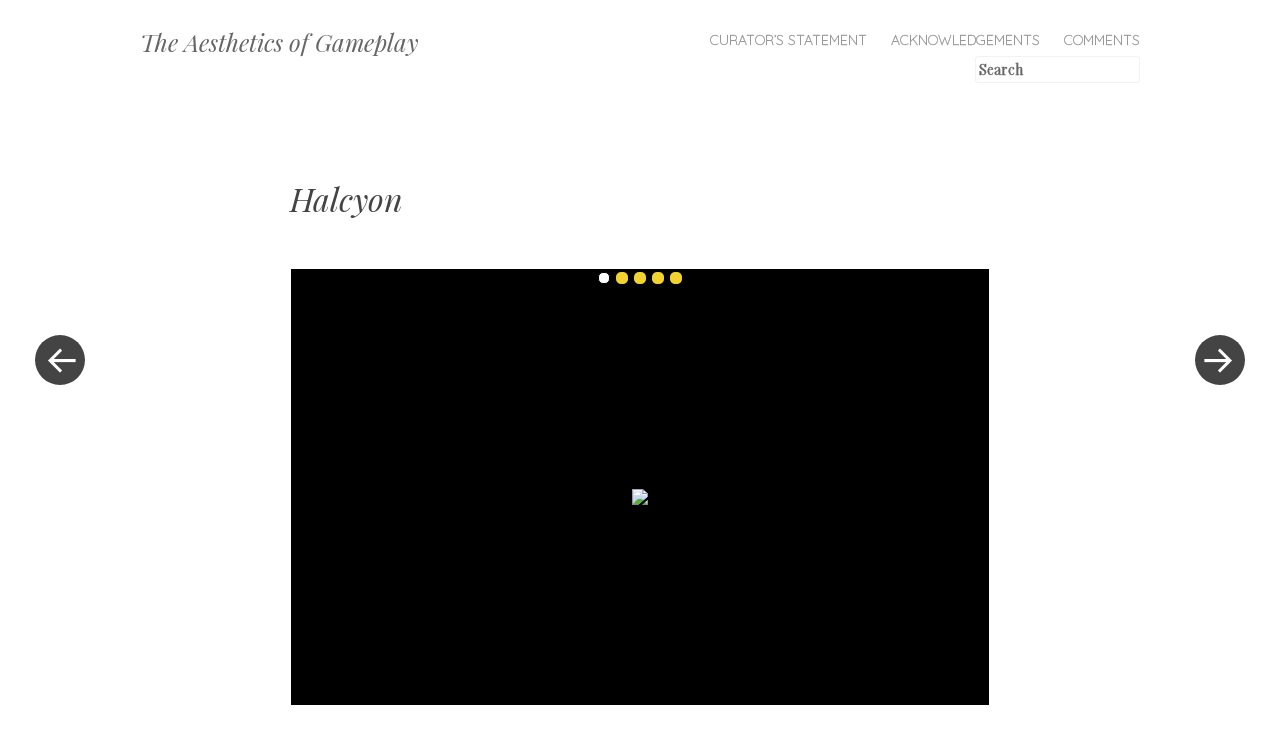

--- FILE ---
content_type: text/html; charset=UTF-8
request_url: http://gameartshow.siggraph.org/gas/halcyon/
body_size: 7809
content:
<!DOCTYPE html>
<html lang="en-US">
<head>
<meta charset="UTF-8" />
<meta name="viewport" content="width=device-width" />
<title>Halcyon | The Aesthetics of Gameplay</title>
<link rel="profile" href="http://gmpg.org/xfn/11" />
<link rel="pingback" href="http://siggrapharts.hosting.acm.org/gas/xmlrpc.php" />

<!-- Added this link to include font awesome vector fonts for arrows, etc. in the Photo Gallery -->
<link rel="stylesheet" href="http://siggrapharts.hosting.acm.org/gas/wp-includes/css/font-awesome.min.css" />

<link href="//netdna.bootstrapcdn.com/font-awesome/4.0.3/css/font-awesome.css" rel="stylesheet" />

<meta name='robots' content='max-image-preview:large' />
<link rel='dns-prefetch' href='//siggrapharts.hosting.acm.org' />
<link rel='dns-prefetch' href='//fonts.googleapis.com' />
<link rel='dns-prefetch' href='//s.w.org' />
<link rel="alternate" type="application/rss+xml" title="The Aesthetics of Gameplay &raquo; Feed" href="http://gameartshow.siggraph.org/gas/feed/" />
<link rel="alternate" type="application/rss+xml" title="The Aesthetics of Gameplay &raquo; Comments Feed" href="http://gameartshow.siggraph.org/gas/comments/feed/" />
		<script type="text/javascript">
			window._wpemojiSettings = {"baseUrl":"https:\/\/s.w.org\/images\/core\/emoji\/13.0.1\/72x72\/","ext":".png","svgUrl":"https:\/\/s.w.org\/images\/core\/emoji\/13.0.1\/svg\/","svgExt":".svg","source":{"concatemoji":"http:\/\/siggrapharts.hosting.acm.org\/gas\/wp-includes\/js\/wp-emoji-release.min.js?ver=5.7.14"}};
			!function(e,a,t){var n,r,o,i=a.createElement("canvas"),p=i.getContext&&i.getContext("2d");function s(e,t){var a=String.fromCharCode;p.clearRect(0,0,i.width,i.height),p.fillText(a.apply(this,e),0,0);e=i.toDataURL();return p.clearRect(0,0,i.width,i.height),p.fillText(a.apply(this,t),0,0),e===i.toDataURL()}function c(e){var t=a.createElement("script");t.src=e,t.defer=t.type="text/javascript",a.getElementsByTagName("head")[0].appendChild(t)}for(o=Array("flag","emoji"),t.supports={everything:!0,everythingExceptFlag:!0},r=0;r<o.length;r++)t.supports[o[r]]=function(e){if(!p||!p.fillText)return!1;switch(p.textBaseline="top",p.font="600 32px Arial",e){case"flag":return s([127987,65039,8205,9895,65039],[127987,65039,8203,9895,65039])?!1:!s([55356,56826,55356,56819],[55356,56826,8203,55356,56819])&&!s([55356,57332,56128,56423,56128,56418,56128,56421,56128,56430,56128,56423,56128,56447],[55356,57332,8203,56128,56423,8203,56128,56418,8203,56128,56421,8203,56128,56430,8203,56128,56423,8203,56128,56447]);case"emoji":return!s([55357,56424,8205,55356,57212],[55357,56424,8203,55356,57212])}return!1}(o[r]),t.supports.everything=t.supports.everything&&t.supports[o[r]],"flag"!==o[r]&&(t.supports.everythingExceptFlag=t.supports.everythingExceptFlag&&t.supports[o[r]]);t.supports.everythingExceptFlag=t.supports.everythingExceptFlag&&!t.supports.flag,t.DOMReady=!1,t.readyCallback=function(){t.DOMReady=!0},t.supports.everything||(n=function(){t.readyCallback()},a.addEventListener?(a.addEventListener("DOMContentLoaded",n,!1),e.addEventListener("load",n,!1)):(e.attachEvent("onload",n),a.attachEvent("onreadystatechange",function(){"complete"===a.readyState&&t.readyCallback()})),(n=t.source||{}).concatemoji?c(n.concatemoji):n.wpemoji&&n.twemoji&&(c(n.twemoji),c(n.wpemoji)))}(window,document,window._wpemojiSettings);
		</script>
		<style type="text/css">
img.wp-smiley,
img.emoji {
	display: inline !important;
	border: none !important;
	box-shadow: none !important;
	height: 1em !important;
	width: 1em !important;
	margin: 0 .07em !important;
	vertical-align: -0.1em !important;
	background: none !important;
	padding: 0 !important;
}
</style>
	<link rel='stylesheet' id='style-css'  href='http://siggrapharts.hosting.acm.org/gas/wp-content/themes/spun-child/style.css?ver=5.7.14' type='text/css' media='all' />
<link rel='stylesheet' id='spun-quicksand-css'  href='http://fonts.googleapis.com/css?family=Quicksand%3A300&#038;ver=5.7.14' type='text/css' media='all' />
<link rel='stylesheet' id='spun-playfair-css'  href='http://fonts.googleapis.com/css?family=Playfair+Display%3A400%2C700%2C400italic%2C700italic&#038;ver=5.7.14' type='text/css' media='all' />
<link rel='stylesheet' id='spun-nunito-css'  href='http://fonts.googleapis.com/css?family=Nunito%3A300&#038;ver=5.7.14' type='text/css' media='all' />
<link rel='stylesheet' id='wp-block-library-css'  href='http://siggrapharts.hosting.acm.org/gas/wp-includes/css/dist/block-library/style.min.css?ver=5.7.14' type='text/css' media='all' />
<link rel='stylesheet' id='bwg_fonts-css'  href='http://siggrapharts.hosting.acm.org/gas/wp-content/plugins/photo-gallery/css/bwg-fonts/fonts.css?ver=0.0.1' type='text/css' media='all' />
<link rel='stylesheet' id='sumoselect-css'  href='http://siggrapharts.hosting.acm.org/gas/wp-content/plugins/photo-gallery/css/sumoselect.min.css?ver=3.0.3' type='text/css' media='all' />
<link rel='stylesheet' id='mCustomScrollbar-css'  href='http://siggrapharts.hosting.acm.org/gas/wp-content/plugins/photo-gallery/css/jquery.mCustomScrollbar.min.css?ver=1.5.56' type='text/css' media='all' />
<link rel='stylesheet' id='bwg_frontend-css'  href='http://siggrapharts.hosting.acm.org/gas/wp-content/plugins/photo-gallery/css/styles.min.css?ver=1.5.56' type='text/css' media='all' />
<script type='text/javascript' src='http://siggrapharts.hosting.acm.org/gas/wp-includes/js/jquery/jquery.min.js?ver=3.5.1' id='jquery-core-js'></script>
<script type='text/javascript' src='http://siggrapharts.hosting.acm.org/gas/wp-includes/js/jquery/jquery-migrate.min.js?ver=3.3.2' id='jquery-migrate-js'></script>
<script type='text/javascript' src='http://siggrapharts.hosting.acm.org/gas/wp-content/plugins/photo-gallery/js/jquery.sumoselect.min.js?ver=3.0.3' id='sumoselect-js'></script>
<script type='text/javascript' src='http://siggrapharts.hosting.acm.org/gas/wp-content/plugins/photo-gallery/js/jquery.mobile.min.js?ver=1.3.2' id='jquery-mobile-js'></script>
<script type='text/javascript' src='http://siggrapharts.hosting.acm.org/gas/wp-content/plugins/photo-gallery/js/jquery.mCustomScrollbar.concat.min.js?ver=1.5.56' id='mCustomScrollbar-js'></script>
<script type='text/javascript' src='http://siggrapharts.hosting.acm.org/gas/wp-content/plugins/photo-gallery/js/jquery.fullscreen-0.4.1.min.js?ver=0.4.1' id='jquery-fullscreen-js'></script>
<script type='text/javascript' id='bwg_frontend-js-extra'>
/* <![CDATA[ */
var bwg_objectsL10n = {"bwg_field_required":"field is required.","bwg_mail_validation":"This is not a valid email address.","bwg_search_result":"There are no images matching your search.","bwg_select_tag":"Select Tag","bwg_order_by":"Order By","bwg_search":"Search","bwg_show_ecommerce":"Show Ecommerce","bwg_hide_ecommerce":"Hide Ecommerce","bwg_show_comments":"Show Comments","bwg_hide_comments":"Hide Comments","bwg_restore":"Restore","bwg_maximize":"Maximize","bwg_fullscreen":"Fullscreen","bwg_exit_fullscreen":"Exit Fullscreen","bwg_search_tag":"SEARCH...","bwg_tag_no_match":"No tags found","bwg_all_tags_selected":"All tags selected","bwg_tags_selected":"tags selected","play":"Play","pause":"Pause","is_pro":"","bwg_play":"Play","bwg_pause":"Pause","bwg_hide_info":"Hide info","bwg_show_info":"Show info","bwg_hide_rating":"Hide rating","bwg_show_rating":"Show rating","ok":"Ok","cancel":"Cancel","select_all":"Select all","lazy_load":"0","lazy_loader":"http:\/\/siggrapharts.hosting.acm.org\/gas\/wp-content\/plugins\/photo-gallery\/images\/ajax_loader.png","front_ajax":"0"};
/* ]]> */
</script>
<script type='text/javascript' src='http://siggrapharts.hosting.acm.org/gas/wp-content/plugins/photo-gallery/js/scripts.min.js?ver=1.5.56' id='bwg_frontend-js'></script>
<link rel="https://api.w.org/" href="http://gameartshow.siggraph.org/gas/wp-json/" /><link rel="alternate" type="application/json" href="http://gameartshow.siggraph.org/gas/wp-json/wp/v2/posts/41" /><link rel="EditURI" type="application/rsd+xml" title="RSD" href="http://siggrapharts.hosting.acm.org/gas/xmlrpc.php?rsd" />
<link rel="wlwmanifest" type="application/wlwmanifest+xml" href="http://siggrapharts.hosting.acm.org/gas/wp-includes/wlwmanifest.xml" /> 
<meta name="generator" content="WordPress 5.7.14" />
<link rel="canonical" href="http://gameartshow.siggraph.org/gas/halcyon/" />
<link rel='shortlink' href='http://gameartshow.siggraph.org/gas/?p=41' />
<link rel="alternate" type="application/json+oembed" href="http://gameartshow.siggraph.org/gas/wp-json/oembed/1.0/embed?url=http%3A%2F%2Fgameartshow.siggraph.org%2Fgas%2Fhalcyon%2F" />
<link rel="alternate" type="text/xml+oembed" href="http://gameartshow.siggraph.org/gas/wp-json/oembed/1.0/embed?url=http%3A%2F%2Fgameartshow.siggraph.org%2Fgas%2Fhalcyon%2F&#038;format=xml" />
<script>
  (function(i,s,o,g,r,a,m){i['GoogleAnalyticsObject']=r;i[r]=i[r]||function(){
  (i[r].q=i[r].q||[]).push(arguments)},i[r].l=1*new Date();a=s.createElement(o),
  m=s.getElementsByTagName(o)[0];a.async=1;a.src=g;m.parentNode.insertBefore(a,m)
  })(window,document,'script','//www.google-analytics.com/analytics.js','ga');

  ga('create', 'UA-29476578-2', 'siggraph.org');
  ga('send', 'pageview');

</script>	<style type="text/css">
				.site-title a,
			.site-description {
					color: #666666;
			}
		</style>
	</head>

<body class="post-template-default single single-post postid-41 single-format-standard">
<div id="page" class="hfeed site">
		<header id="masthead" class="site-header" role="banner">
		<div class="header-wrapper">
						<div class="site-branding">
				<h1 class="site-title"><a href="http://gameartshow.siggraph.org/gas/" title="The Aesthetics of Gameplay" rel="home">The Aesthetics of Gameplay</a></h1>
				<h2 class="site-description">DAC Game Art Show</h2>
			</div>
		</div>
		<nav role="navigation" class="site-navigation main-navigation">
			<h1 class="screen-reader-text">Menu</h1>
			<div class="screen-reader-text skip-link"><a href="#content" title="Skip to content">Skip to content</a></div>

			<div class="menu-main-menu-container"><ul id="menu-main-menu" class="menu"><li id="menu-item-14" class="menu-item menu-item-type-post_type menu-item-object-page menu-item-has-children menu-item-14"><a href="http://gameartshow.siggraph.org/gas/curators-statement/">Curator&#8217;s Statement</a>
<ul class="sub-menu">
	<li id="menu-item-489" class="menu-item menu-item-type-post_type menu-item-object-page menu-item-489"><a href="http://gameartshow.siggraph.org/gas/contact/">Contact</a></li>
</ul>
</li>
<li id="menu-item-16" class="menu-item menu-item-type-post_type menu-item-object-page menu-item-16"><a href="http://gameartshow.siggraph.org/gas/acknowledgements/">Acknowledgements</a></li>
<li id="menu-item-349" class="menu-item menu-item-type-custom menu-item-object-custom menu-item-349"><a target="_blank" rel="noopener" href="http://siggrapharts.ning.com/group/the-aesthetics-of-gameplay">Comments</a></li>
</ul></div>
<!-- Added this code to add search box to top of page -->

<form method="get" id="searchform" action="http://gameartshow.siggraph.org/gas/">
<div><font face="sans-serif" font-size="14"><input type="text" size="18" name="s" id="s" value="Search" onfocus="if(this.value==this.defaultValue)this.value='';" onblur="if(this.value=='')this.value=this.defaultValue;"/>
<input type="submit" id="searchsubmit" value="Search" class="btn" /></font>
</div>
</form>


		</nav><!-- .site-navigation .main-navigation -->


	</header><!-- #masthead .site-header -->

	<div id="main" class="site-main">

		<div id="primary" class="content-area">
			<div id="content" class="site-content" role="main">

			
								
				<article id="post-41" class="post-41 post type-post status-publish format-standard has-post-thumbnail hentry category-submissions">
	<header class="entry-header">
		<h1 class="entry-title">Halcyon</h1>	</header><!-- .entry-header -->

	<div class="entry-content">
		<p><span style="color: #000000; font-family: verdana; font-size: 14px; text-transform: uppercase; text-align: left; font-style: bold;"><style id="bwg-style-0">  #bwg_container1_0 {	/*visibility: hidden;*/  }  #bwg_container1_0 * {	  -moz-user-select: none;	  -khtml-user-select: none;	  -webkit-user-select: none;	  -ms-user-select: none;	  user-select: none;  }  #bwg_container1_0 #bwg_container2_0 .bwg_slideshow_image_wrap_0 {	  background-color: #000000;	  width: 700px;	  height: 438px;  }  #bwg_container1_0 #bwg_container2_0 .bwg_slideshow_image_0 {	  max-width: 700px;	  max-height: 438px;  }  #bwg_container1_0 #bwg_container2_0 .bwg_slideshow_embed_0 {	width: 700px;	height: 438px;  }  #bwg_container1_0 #bwg_container2_0 #bwg_slideshow_play_pause_0 {	background: transparent url("http://siggrapharts.hosting.acm.org/gas/wp-content/plugins/photo-gallery/images/blank.gif") repeat scroll 0 0;  }  #bwg_container1_0 #bwg_container2_0 #bwg_slideshow_play_pause-ico_0 {	color: #FFFFFF;	font-size: 60px;  }  #bwg_container1_0 #bwg_container2_0 #bwg_slideshow_play_pause-ico_0:hover {	color: #CCCCCC;  }  #bwg_container1_0 #bwg_container2_0 #spider_slideshow_left_0,  #bwg_container1_0 #bwg_container2_0 #spider_slideshow_right_0 {	background: transparent url("http://siggrapharts.hosting.acm.org/gas/wp-content/plugins/photo-gallery/images/blank.gif") repeat scroll 0 0;  }  #bwg_container1_0 #bwg_container2_0 #spider_slideshow_left-ico_0,  #bwg_container1_0 #bwg_container2_0 #spider_slideshow_right-ico_0 {	  background-color: #000000;	  border-radius: 20px;	  border: 0px none #FFFFFF;	  box-shadow: 0px 0px 0px #000000;	  color: #FFFFFF;	  height: 40px;	  font-size: 20px;	  width: 40px;	  opacity: 1.00;  }  #bwg_container1_0 #bwg_container2_0 #spider_slideshow_left-ico_0:hover,  #bwg_container1_0 #bwg_container2_0 #spider_slideshow_right-ico_0:hover {	  color: #CCCCCC;  }      #spider_slideshow_left-ico_0{      left: -9999px;    }    #spider_slideshow_right-ico_0{      left: -9999px;    }      #bwg_container1_0 #bwg_container2_0 .bwg_slideshow_image_container_0 {	  top: 0px;	  width: 700px;	  height: 438px;	  }	  #bwg_container1_0 #bwg_container2_0 .bwg_slideshow_filmstrip_container_0 {	  display: table;	  height: 0px;	  width: 700px;	  top: 0;  }  #bwg_container1_0 #bwg_container2_0 .bwg_slideshow_filmstrip_0 {	  left: 20px;	  width: 660px;	  /*z-index: 10106;*/  }  #bwg_container1_0 #bwg_container2_0 .bwg_slideshow_filmstrip_thumbnails_0 {	  height: 0px;	  left: 0px;	  width: 10px;  }  #bwg_container1_0 #bwg_container2_0 .bwg_slideshow_filmstrip_thumbnail_0 {	  border: 1px solid #000000;	  border-radius: 0;	  height: 0px;	  margin: 0 1px;	  width: 0px;  }  #bwg_container1_0 #bwg_container2_0 .bwg_slideshow_thumb_active_0 {	  border: 0px solid #FFFFFF;  }  #bwg_container1_0 #bwg_container2_0 .bwg_slideshow_thumb_deactive_0 {    opacity: 0.80;  }  #bwg_container1_0 #bwg_container2_0 .bwg_slideshow_filmstrip_left_0 {	  background-color: #3B3B3B;	  display: table-cell;	  width: 20px;	  left: 0;	  	    }  #bwg_container1_0 #bwg_container2_0 .bwg_slideshow_filmstrip_right_0 {	  background-color: #3B3B3B;	  right: 0;	  width: 20px;	  display: table-cell;	  	    }  #bwg_container1_0 #bwg_container2_0 .bwg_slideshow_filmstrip_left_0 i,  #bwg_container1_0 #bwg_container2_0 .bwg_slideshow_filmstrip_right_0 i {	  color: #FFFFFF;	  font-size: 20px;  }  #bwg_container1_0 #bwg_container2_0 .bwg_slideshow_watermark_spun_0 {	  text-align: right;	  vertical-align: bottom;  }  #bwg_container1_0 #bwg_container2_0 .bwg_slideshow_title_spun_0 {	  text-align: right;	  vertical-align: top;  }  #bwg_container1_0 #bwg_container2_0 .bwg_slideshow_description_spun_0 {	  text-align: right;	  vertical-align: bottom;  }  #bwg_container1_0 #bwg_container2_0 .bwg_slideshow_watermark_image_0 {	  max-height: 90px;	  max-width: 90px;	  opacity: 0.30;  }  #bwg_container1_0 #bwg_container2_0 .bwg_slideshow_watermark_text_0,  #bwg_container1_0 #bwg_container2_0 .bwg_slideshow_watermark_text_0:hover {	  text-decoration: none;	  margin: 4px;	  position: relative;	  z-index: 15;  }  #bwg_container1_0 #bwg_container2_0 .bwg_slideshow_title_text_0 {	  font-size: 16px;	  font-family: segoe ui;	  color: #FFFFFF !important;	  opacity: 0.70;    border-radius: 5px;	  background-color: #000000;	  padding: 0 0 0 0;	  		width: 100%;	  	  top:16px;  }  #bwg_container1_0 #bwg_container2_0 .bwg_slideshow_description_text_0 {	  font-size: 14px;	  font-family: segoe ui;	  color: #FFFFFF !important;	  opacity: 0.70;    border-radius: 0;	  background-color: #000000;	  padding: 5px 10px 5px 10px;	    }  #bwg_container1_0 #bwg_container2_0 .bwg_slideshow_description_text_0 * {	text-decoration: none;	color: #FFFFFF !important;  }  #bwg_container1_0 #bwg_container2_0 .bwg_slideshow_dots_0 {	  width: 12px;	  height: 12px;	  border-radius: 5px;	  background: #F2D22E;	  margin: 3px;  }  #bwg_container1_0 #bwg_container2_0 .bwg_slideshow_dots_container_0 {	  width: 700px;	  top: 0;  }  #bwg_container1_0 #bwg_container2_0 .bwg_slideshow_dots_thumbnails_0 {	  height: 18px;	  width: 90px;  }  #bwg_container1_0 #bwg_container2_0 .bwg_slideshow_dots_active_0 {	  background: #FFFFFF;	  border: 1px solid #000000;  }  </style>    <div id="bwg_container1_0"         class="bwg_container bwg_thumbnail bwg_slideshow"         data-right-click-protection="0"         data-bwg="0"         data-current-url="http://gameartshow.siggraph.org/gas/halcyon/"         data-lightbox-url="http://siggrapharts.hosting.acm.org/gas/wp-admin/admin-ajax.php?action=GalleryBox&current_view=0&gallery_id=10&tag=0&theme_id=1&shortcode_id=0&sort_by=order&order_by=asc&current_url=http%3A%2F%2Fgameartshow.siggraph.org%2Fgas%2Fhalcyon%2F"         data-gallery-id="10"         data-popup-width="700"         data-popup-height="438"         data-buttons-position="bottom">      <div id="bwg_container2_0">             <div id="ajax_loading_0" class="bwg_loading_div_1">      <div class="bwg_loading_div_2">        <div class="bwg_loading_div_3">          <div id="loading_div_0" class="bwg_spider_ajax_loading">          </div>        </div>      </div>    </div>            <form id="gal_front_form_0"              class="bwg-hidden"              method="post"              action="#"              data-current="0"              data-shortcode-id="0"              data-gallery-type="slideshow"              data-gallery-id="10"              data-tag="0"              data-album-id="0"              data-theme-id="1"              data-ajax-url="http://siggrapharts.hosting.acm.org/gas/wp-admin/admin-ajax.php?action=bwg_frontend_data">          <div id="bwg_container3_0" class="bwg-background bwg-background-0">              <div class="bwg_slideshow_image_wrap_0">          <div class="bwg_slideshow_dots_container_0">        <div class="bwg_slideshow_dots_thumbnails_0">                      <span id="bwg_dots_0_0" class="bwg_slideshow_dots_0 bwg_slideshow_dots_active_0" onclick="bwg_change_image(parseInt(jQuery('#bwg_current_image_key_0').val()), '0', '', '', 0)" image_id="88" image_key="0"></span>                        <span id="bwg_dots_1_0" class="bwg_slideshow_dots_0 bwg_slideshow_dots_deactive_0" onclick="bwg_change_image(parseInt(jQuery('#bwg_current_image_key_0').val()), '1', '', '', 0)" image_id="92" image_key="1"></span>                        <span id="bwg_dots_2_0" class="bwg_slideshow_dots_0 bwg_slideshow_dots_deactive_0" onclick="bwg_change_image(parseInt(jQuery('#bwg_current_image_key_0').val()), '2', '', '', 0)" image_id="91" image_key="2"></span>                        <span id="bwg_dots_3_0" class="bwg_slideshow_dots_0 bwg_slideshow_dots_deactive_0" onclick="bwg_change_image(parseInt(jQuery('#bwg_current_image_key_0').val()), '3', '', '', 0)" image_id="90" image_key="3"></span>                        <span id="bwg_dots_4_0" class="bwg_slideshow_dots_0 bwg_slideshow_dots_deactive_0" onclick="bwg_change_image(parseInt(jQuery('#bwg_current_image_key_0').val()), '4', '', '', 0)" image_id="89" image_key="4"></span>                    </div>      </div>          <div id="bwg_slideshow_image_container_0" class="bwg_slideshow_image_container_0" data-params='{"bwg_source":"slider","bwg_current_key":"","bwg_transition_duration":1000,"bwg_trans_in_progress":false,"data":[{"id":"88","alt":"Halcyon1screen480x480","description":"","filetype":"JPEG","filename":"Halcyon1screen480x480","image_url":"\/Halcyon1screen480x480.jpeg","thumb_url":"\/thumb\/Halcyon1screen480x480.jpeg","redirect_url":"#","date":"2014-03-07 19:36:00","is_embed":false,"is_embed_video":false},{"id":"92","alt":"Halcyon5screen480x480-5","description":"","filetype":"JPEG","filename":"Halcyon5screen480x480-5","image_url":"\/Halcyon5screen480x480-5.jpeg","thumb_url":"\/thumb\/Halcyon5screen480x480-5.jpeg","redirect_url":"#","date":"2014-03-07 19:36:00","is_embed":false,"is_embed_video":false},{"id":"91","alt":"Halcyon4screen480x480-1","description":"","filetype":"JPEG","filename":"Halcyon4screen480x480-1","image_url":"\/Halcyon4screen480x480-1.jpeg","thumb_url":"\/thumb\/Halcyon4screen480x480-1.jpeg","redirect_url":"#","date":"2014-03-07 19:36:00","is_embed":false,"is_embed_video":false},{"id":"90","alt":"Halcyon3screen480x480-1","description":"","filetype":"JPEG","filename":"Halcyon3screen480x480-1","image_url":"\/Halcyon3screen480x480-1.jpeg","thumb_url":"\/thumb\/Halcyon3screen480x480-1.jpeg","redirect_url":"#","date":"2014-03-07 19:36:00","is_embed":false,"is_embed_video":false},{"id":"89","alt":"Halcyon2screen480x480-1","description":"","filetype":"JPEG","filename":"Halcyon2screen480x480-1","image_url":"\/Halcyon2screen480x480-1.jpeg","thumb_url":"\/thumb\/Halcyon2screen480x480-1.jpeg","redirect_url":"#","date":"2014-03-07 19:36:00","is_embed":false,"is_embed_video":false}],"width_or_height":"width","filmstrip_thumb_margin_hor":2,"left_or_top":"left","outerWidth_or_outerHeight":"outerWidth","enable_slideshow_shuffle":"0","lightbox_filmstrip_thumb_border_width":"1","thumb_click_action":"open_lightbox","thumb_link_target":"1","upload_url":"http:\/\/siggrapharts.hosting.acm.org\/gas\/wp-content\/uploads\/photo-gallery","preload_images":"1","slideshow_effect":"fade","enable_slideshow_filmstrip":0,"event_stack":"","preload_images_count":10,"image_width":"700","image_height":"438","filmstrip_direction":"horizontal","slideshow_filmstrip_width":0,"slideshow_filmstrip_height":0,"slideshow_play_pause_btn_size":"60","watermark_type":90,"watermark_height":90,"watermark_font_size":12,"slideshow_title_font_size":"16","slideshow_description_font_size":"14","bwg_playInterval":"","slideshow_interval":10,"image_right_click":"0","enable_slideshow_autoplay":"1","enable_slideshow_music":"0","bwg_current_filmstrip_pos":0}'>      <div class="bwg_slide_container_0">        <div class="bwg_slide_bg_0">          <div class="bwg_slider_0">                            <span class="bwg_slideshow_image_spun_0" id="image_id_0_88">                    <span class="bwg_slideshow_image_spun1_0">                      <span class="bwg_slideshow_image_spun2_0">                                                  <a  class="bwg-a bwg_lightbox" href="http://siggrapharts.hosting.acm.org/gas/wp-content/uploads/photo-gallery/Halcyon1screen480x480.jpeg" data-image-id="88">                          <img id="bwg_slideshow_image_0"                               class="skip-lazy bwg_slide bwg_slideshow_image_0 "                               src="http://siggrapharts.hosting.acm.org/gas/wp-content/uploads/photo-gallery/Halcyon1screen480x480.jpeg"                               data-original="http://siggrapharts.hosting.acm.org/gas/wp-content/uploads/photo-gallery/Halcyon1screen480x480.jpeg"                               image_id="88"                               alt="Halcyon1screen480x480" />                          </a>                                                </span>                    </span>                  </span>                <span class="bwg_slideshow_image_second_spun_0">                  </span>                <input type="hidden" id="bwg_current_image_key_0" value="0" />                          </div>        </div>      </div>              <a class="bwg-a" id="spider_slideshow_left_0" onclick="bwg_change_image(parseInt(jQuery('#bwg_current_image_key_0').val()), (parseInt(jQuery('#bwg_current_image_key_0').val()) + 5 - bwg_iterator(0)) % 5, '', '', 0); return false;"><span id="spider_slideshow_left-ico_0"><span><i class="bwg-icon-chevron-left bwg_slideshow_prev_btn_0"></i></span></span></a>        <span id="bwg_slideshow_play_pause_0" class="bwg_slideshow_play_pause" style="display: undefined;"><span><span id="bwg_slideshow_play_pause-ico_0"><i class="bwg-icon-play bwg_ctrl_btn_0 bwg_slideshow_play_pause_0"></i></span></span></span>        <a class="bwg-a" id="spider_slideshow_right_0" onclick="bwg_change_image(parseInt(jQuery('#bwg_current_image_key_0').val()), (parseInt(jQuery('#bwg_current_image_key_0').val()) + bwg_iterator(0)) % 5, '', '', 0); return false;"><span id="spider_slideshow_right-ico_0"><span><i class="bwg-icon-chevron-right bwg_slideshow_next_btn_0"></i></span></span></a>            </div>      </div>            </div>        </form>          <style>          #bwg_container1_0 #bwg_container2_0 #spider_popup_overlay_0 {          background-color: #000000;          opacity: 0.70;          }          </style>        <div id="bwg_spider_popup_loading_0" class="bwg_spider_popup_loading"></div>        <div id="spider_popup_overlay_0" class="spider_popup_overlay" onclick="spider_destroypopup(1000)"></div>        <input type="hidden" id="bwg_random_seed_0" value="1401400299">                </div>    </div>    <script>      jQuery(document).ready(function () {        bwg_main_ready();      });    </script>    </span><br />
<span style="color: #000000; font-family: verdana, sans-serif; font-size: 14px; text-transform: uppercase; text-align: left; font-style: bold;"><a href="http://stfj.net" target="_blank">Website</a><br /><a href="https://itunes.apple.com/us/app/halcyon/id387838417?mt=8" target="_blank">Download Link</a><br /><a href="https://vimeo.com/16609565" target="_blank">Video Play-through</a></span></p>
<p style="text-align: left;">Halcyon is named for the mythological bird of ancient Greece, said to charm the winds and seas into a calm during the Winter Solstice. Gameplay is one part spatial action puzzler and one part interactive stringed instrument combined in an experience designed specifically for the iPad. Colored currents travel inexorably toward each other. Strum the strings to match the currents, creating both phonic and visual harmony.</p>
<p style="text-align: left;">Take on the role of the Halcyon, conducting nature, untangling currents, and bringing calm to the wind, sea, land, and stars.</p>
<p style="text-align: left;">Created by Zach Gage and Kurt Bieg.</p>
			</div><!-- .entry-content -->

	<footer class="entry-meta">
				<!--div class="entry-meta-wrapper">
			<span class="post-date">
				<a href="http://gameartshow.siggraph.org/gas/halcyon/" title="10:42 pm" rel="bookmark"><time class="entry-date" datetime="2014-02-12T22:42:10-05:00" pubdate>February 12, 2014</time></a><span class="byline"> by <span class="author vcard"><a class="url fn n" href="http://gameartshow.siggraph.org/gas/author/admin/" title="View all posts by admin" rel="author">admin</a></span></span>			</span>

			
					</div-->
	</footer><!-- .entry-meta -->
</article><!-- #post-41 -->

					<nav role="navigation" id="nav-below" class="site-navigation post-navigation">
		<h1 class="screen-reader-text">Post navigation</h1>

	
		<div class="nav-previous"><a href="http://gameartshow.siggraph.org/gas/invisible-threads/" rel="prev"><span class="meta-nav screen-reader-text">&laquo; Previous Post</span></a></div>		<div class="nav-next"><a href="http://gameartshow.siggraph.org/gas/flower/" rel="next"><span class="meta-nav screen-reader-text">Next Post &raquo;</span></a></div>
	
	</nav><!-- #nav-below -->
	
				
			
			</div><!-- #content .site-content -->
		</div><!-- #primary .content-area -->

				<div id="secondary" class="widget-area" role="complementary">

									
		</div><!-- #secondary .widget-area -->

	</div><!-- #main .site-main -->

	<footer id="colophon" class="site-footer" role="contentinfo">
		<div class="site-info" align="left">
						<a href="http://siggrapharts.ning.com/" rel="generator"><img src="http://siggrapharts.hosting.acm.org/gas/wp-content/uploads/2014/03/DAC-logo-Text-142.png" width="338" height="46" align="left" border="0" /></a>
<!--a href="http://siggrapharts.ning.com/" rel="generator"><img src="http://siggrapharts.hosting.acm.org/gas/wp-content/uploads/2014/03/ACMSIGGRAPH=Digital-Arts-Community-New.png" width="47" height="44" border="0" />Website Copyright &copy ACM SIGGRAPH Digital Arts Committee (DAC)</a-->
		</div><!-- .site-info -->

		<div align="right">
			<a href="http://www.siggraph.org" target="_blank" alt="ACM SIGGRAPH"><img src="http://siggrapharts.hosting.acm.org/gas/wp-content/uploads/2014/03/siggraph-logo.jpg" width="175" height="44" border="0" /></a>
		</div>

			</footer><!-- #colophon .site-footer -->
</div><!-- #page .hfeed .site -->

<script type='text/javascript' src='http://siggrapharts.hosting.acm.org/gas/wp-content/themes/spun/js/toggle.js?ver=20121005' id='spun-toggle-js'></script>
<script type='text/javascript' src='http://siggrapharts.hosting.acm.org/gas/wp-includes/js/wp-embed.min.js?ver=5.7.14' id='wp-embed-js'></script>

</body>
</html>

<!--
Performance optimized by W3 Total Cache. Learn more: https://www.boldgrid.com/w3-total-cache/


Served from: gameartshow.siggraph.org @ 2026-01-20 21:17:08 by W3 Total Cache
-->

--- FILE ---
content_type: text/css
request_url: http://siggrapharts.hosting.acm.org/gas/wp-content/themes/spun-child/style.css?ver=5.7.14
body_size: 273
content:
/*
 Theme Name:   spun Child
 Theme URI:    http://example.com/spun/
 Description:  spun Child Theme
 Author:       John Doe
 Author URI:   http://example.com
 Template:     spun
 Version:      1.0.0
 Tags:         light, dark, two-columns, right-sidebar, responsive-layout, accessibility-ready
 Text Domain:  spun
*/

@import url("../spun/style.css");

/* =Theme customization starts here
-------------------------------------------------------------- */

		


--- FILE ---
content_type: text/plain
request_url: https://www.google-analytics.com/j/collect?v=1&_v=j102&a=2064551940&t=pageview&_s=1&dl=http%3A%2F%2Fgameartshow.siggraph.org%2Fgas%2Fhalcyon%2F&ul=en-us%40posix&dt=Halcyon%20%7C%20The%20Aesthetics%20of%20Gameplay&sr=1280x720&vp=1280x720&_u=IEBAAAABAAAAACAAI~&jid=2099448797&gjid=2020334076&cid=512326852.1768961830&tid=UA-29476578-2&_gid=1731082731.1768961830&_r=1&_slc=1&z=1597694664
body_size: -288
content:
2,cG-46F344WZHF